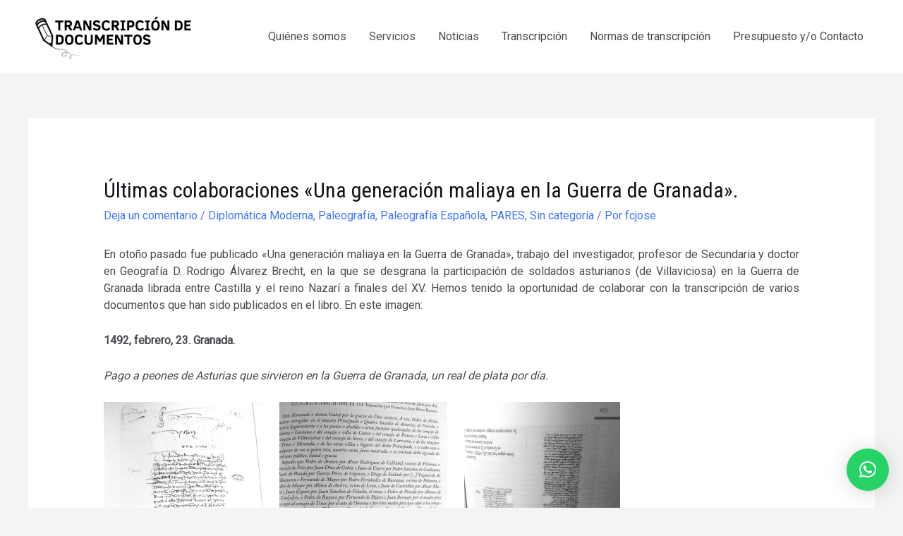

--- FILE ---
content_type: text/css
request_url: https://www.escrituraydocumentos.com/wp-content/plugins/floating-social-media-icon/style.css?ver=6.0.11
body_size: 111
content:
#divBottomRight
{
position:absolute;
z-index:10000;
min-width: 142px;
}
#divBottomRight img, #acurax_si_simple img, #short_code_si_icon img
{
margin-left:1px;
border:0px !important;
background:none !important;
box-shadow:none !important;
}
#divBottomRight img:hover, #acurax_si_simple img:hover, #short_code_si_icon img:hover
{
opacity:0.8;
}